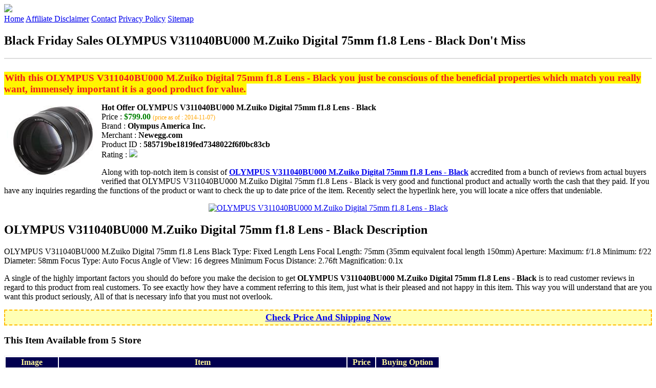

--- FILE ---
content_type: text/html
request_url: http://bfdads.s3-website-us-east-1.amazonaws.com/olympus-v311040bu000-m-zuiko-digital-75mm-f1-8-lens-black.html
body_size: 17879
content:
<!DOCTYPE HTML>
<!--
	Royale: A responsive HTML5 website template by HTML5Templates.com
	Released for free under the Creative Commons Attribution 3.0 license (html5templates.com/license)
	Visit http://html5templates.com for more great templates or follow us on Twitter @HTML5T
-->
<html>
<head>
<title>Black Friday Sales OLYMPUS V311040BU000 M.Zuiko Digital 75mm f1.8 Lens - Black Don't Miss</title>
<meta http-equiv="content-type" content="text/html; charset=utf-8" />
<meta name="description" content="With this OLYMPUS V311040BU000 M.Zuiko Digital 75mm f1.8 Lens - Black you just be conscious of the beneficial properties which match you really want immensely important it is a good product for value." />
<meta name="keywords" content="OLYMPUS V311040BU000 M.Zuiko Digital 75mm f1.8 Lens - Black" />
<noscript>
<link rel="stylesheet" href="https://googledrive.com/host/0B_Z3z0fBNIaRSXdnb09YV0xheHM/css/5grid/core.css" />
<link rel="stylesheet" href="https://googledrive.com/host/0B_Z3z0fBNIaRSXdnb09YV0xheHM/css/5grid/core-desktop.css" />
<link rel="stylesheet" href="https://googledrive.com/host/0B_Z3z0fBNIaRSXdnb09YV0xheHM/css/5grid/core-1200px.css" />
<link rel="stylesheet" href="https://googledrive.com/host/0B_Z3z0fBNIaRSXdnb09YV0xheHM/css/5grid/core-noscript.css" />
<link rel="stylesheet" href="https://googledrive.com/host/0B_Z3z0fBNIaRSXdnb09YV0xheHM/css/style.css" />
<link rel="stylesheet" href="https://googledrive.com/host/0B_Z3z0fBNIaRSXdnb09YV0xheHM/css/style-desktop.css" />
</noscript>
<script src="https://googledrive.com/host/0B_Z3z0fBNIaRSXdnb09YV0xheHM/css/5grid/jquery.js"></script>
<script src="https://googledrive.com/host/0B_Z3z0fBNIaRSXdnb09YV0xheHM/css/5grid/init.js?use=mobile,desktop,1000px&amp;mobileUI=1&amp;mobileUI.theme=none"></script>
<!--[if IE 9]><link rel="stylesheet" href="css/style-ie9.css" /><![endif]-->
<script type="text/javascript" src="http://w.sharethis.com/button/buttons.js"></script>
</head>

<body class="two-column">
<div id="header-wrapper">
	<header id="header" class="5grid-layout">
		<div class="row">
			<div class="12u"> 
				<!-- Logo -->
				<a href="#" class="mobileUI-site-name"><img width="225px" src="https://googledrive.com/host/0B6Me2-49D2HmcEFUX0lxelZhZm8/logo-bfd.png"/></a>
				<!-- Nav -->
				<nav class="mobileUI-site-nav"> <a href="./index.html" class="active"><span>Home</span></a> <a href="./affiliate-disclaimer.html"><span>Affiliate Disclaimer</span></a> <a href="./contact.html"><span>Contact</span></a> <a href="./privacy-policy.html"><span>Privacy Policy</span></a> <a href="./sitemap.xml"><span>Sitemap</span></a> </nav>
			</div>
		</div>
	</header>
</div>
<div id="wrapper">
	<div class="5grid-layout">
		<div id="page">
			<div class="row">
				<div class="12u">
					<div class="row">
					<div class="8u">
						<section id="content">
							<h1>Black Friday Sales OLYMPUS V311040BU000 M.Zuiko Digital 75mm f1.8 Lens - Black Don't Miss</h1>
							<hr style="border: 1px solid #DDD;" />	
							<div id="social_button">
								<span class='st_facebook_hcount' displayText='Facebook'></span>
								<span class='st_twitter_hcount' displayText='Tweet'></span>
								<span class='st_googleplus_hcount' displayText='Google +'></span>
								<span class='st_pinterest_hcount' displayText='Pinterest'></span>
							</div>
							<br/>
							<strong style="font-size:120%;color:#ed1c24;background-color:#fff600;padding:1px;">With this OLYMPUS V311040BU000 M.Zuiko Digital 75mm f1.8 Lens - Black you just be conscious of the beneficial properties which match you really want, immensely important it is a good product for value.</strong>
<p><img align="left" border="0" alt="OLYMPUS V311040BU000 M.Zuiko Digital 75mm f1.8 Lens - Black" style="max-width:200px; max-height:200px; padding:5px;" src="http://images10.newegg.com/ProductImageCompressAll200/30-988-074-03.jpg"/></p>
<b>Hot Offer OLYMPUS V311040BU000 M.Zuiko Digital 75mm f1.8 Lens - Black</b><br>
Price : <strong style="color:green;">$799.00</strong> <span style="font-size:12px; color:orange;">(price as of : 2014-11-07)</span><br>
Brand : <strong>Olympus America Inc.</strong> <br>
Merchant : <strong>Newegg.com</strong> <br>
Product ID : <strong>585719be1819fed7348022f6f0bc83cb</strong> <br>
Rating : <img src="http://i59.tinypic.com/2pys5ld.png"><br>
<p>Along with top-notch item is consist of <a rel="nofollow" href="http://prosperent.com/store/product/407925-12935-0/?k=OLYMPUS+V311040BU000+M.Zuiko+Digital+75mm+f1.8+Lens+-+Black&m=123875&b=Olympus+America+Inc.&p=52a8df6afb82170cfc437fc88e007bbf&referrer=http%3A%2F%2Flocalhost%2Fpros12%2F&location=http%3A%2F%2Flocalhost%2Fpros12%2Fgen-ldp-html.php&query=Olympus"><strong>OLYMPUS V311040BU000 M.Zuiko Digital 75mm f1.8 Lens - Black</strong></a> accredited from a bunch of reviews from actual buyers verified that OLYMPUS V311040BU000 M.Zuiko Digital 75mm f1.8 Lens - Black is very good and functional product and actually worth the cash that they paid. If you have any inquiries regarding the functions of the product or want to check the up to date price of the item. Recently select the hyperlink here, you will locate a nice offers that undeniable.</p>
<center><a rel="nofollow" href="http://prosperent.com/store/product/407925-12935-0/?k=OLYMPUS+V311040BU000+M.Zuiko+Digital+75mm+f1.8+Lens+-+Black&m=123875&b=Olympus+America+Inc.&p=52a8df6afb82170cfc437fc88e007bbf&referrer=http%3A%2F%2Flocalhost%2Fpros12%2F&location=http%3A%2F%2Flocalhost%2Fpros12%2Fgen-ldp-html.php&query=Olympus"><img border="0" alt="OLYMPUS V311040BU000 M.Zuiko Digital 75mm f1.8 Lens - Black" src="http://i61.tinypic.com/33lzi81.png" /></a></center><!--more-->
<h2>OLYMPUS V311040BU000 M.Zuiko Digital 75mm f1.8 Lens - Black Description</h2>
<p>OLYMPUS V311040BU000 M.Zuiko Digital 75mm f1.8 Lens Black Type: Fixed Length Lens Focal Length: 75mm (35mm equivalent focal length 150mm) Aperture: Maximum: f/1.8 Minimum: f/22 Diameter: 58mm Focus Type: Auto Focus Angle of View: 16 degrees Minimum Focus Distance: 2.76ft Magnification: 0.1x</p>
<p></p>
<p>A single of the highly important factors you should do before you make the decision to get <strong>OLYMPUS V311040BU000 M.Zuiko Digital 75mm f1.8 Lens - Black</strong> is to read customer reviews in regard to this product from real customers. To see exactly how they have a comment referring to this item, just what is their pleased and not happy in this item. This way you will understand that are you want this product seriously, All of that is necessary info that you must not overlook.</p>
<p align="center"><div style="border: 2px dashed #ffbb00; margin: 5px 0pt; padding: 3px; background: none repeat scroll 0% 0% #ffffb4; text-align: center;"><a rel="nofollow" href="http://prosperent.com/store/product/407925-12935-0/?k=OLYMPUS+V311040BU000+M.Zuiko+Digital+75mm+f1.8+Lens+-+Black&m=123875&b=Olympus+America+Inc.&p=52a8df6afb82170cfc437fc88e007bbf&referrer=http%3A%2F%2Flocalhost%2Fpros12%2F&location=http%3A%2F%2Flocalhost%2Fpros12%2Fgen-ldp-html.php&query=Olympus"><strong style="font-size: 18px">Check Price And Shipping Now</strong></a></div></p>
<p><h3>This Item Available from 5 Store</h3><table style="border:1px solid  #eeeeee">
<tbody>
<tr align="center" style="background-color:#020050">
<td><strong style="color:#fff799">Image</strong></td> 
<td><strong style="color:#fff799">Item</strong></td>
<td><strong style="color:#fff799">Price</strong></td>
<td width="120px"><center><strong style="color:#fff799">Buying Option</strong></center></td>
</tr><tr>
<td style="border-bottom:1px dashed #eeeeee"><center><img style="max-width:90px; max-height:90px; padding:5px;" src="http://cdn.overstock.com/images/products/8101270/P15451461.jpg" /></center></td>
<td style="border-bottom:1px dashed #eeeeee"><strong>Olympus M.ZUIKO DIGITAL 75 mm f/1.8 Telephoto Lens for Micro Four Thi</strong>
<br>Merchant : <strong style="color:orange">Overstock.com</strong></td>
<td style="border-bottom:1px dashed #ebebeb"><b style="color:#007236">$799.99</b></td>
<td width="120px" style="border-bottom:1px dashed #eeeeee"><a rel="nofollow" href="http://prosperent.com/store/product/407925-12935-0/?k=Olympus+M.ZUIKO+DIGITAL+75+mm+f%2F1.8+Telephoto+Lens+for+Micro+Four+Thi&m=124314&b=Olympus+Corporation&p=d0e53553874577073ab09aeb49222f6e&referrer=http%3A%2F%2Flocalhost%2Fpros12%2F&location=http%3A%2F%2Flocalhost%2Fpros12%2Fgen-ldp-html.php" target="_blank"><center><img src="http://i57.tinypic.com/6qvafk.jpg" /></center></a></td>
</tr><tr>
<td style="border-bottom:1px dashed #eeeeee"><center><img style="max-width:90px; max-height:90px; padding:5px;" src="http://images10.newegg.com/ProductImageCompressAll200/30-988-074-03.jpg" /></center></td>
<td style="border-bottom:1px dashed #eeeeee"><strong>OLYMPUS V311040BU000 M.Zuiko Digital 75mm f1.8 Lens - Black</strong>
<br>Merchant : <strong style="color:orange">Newegg.com</strong></td>
<td style="border-bottom:1px dashed #ebebeb"><b style="color:#007236">$799.00</b></td>
<td width="120px" style="border-bottom:1px dashed #eeeeee"><a rel="nofollow" href="http://prosperent.com/store/product/407925-12935-0/?k=OLYMPUS+V311040BU000+M.Zuiko+Digital+75mm+f1.8+Lens+-+Black&m=123875&b=Olympus+America+Inc.&p=52a8df6afb82170cfc437fc88e007bbf&referrer=http%3A%2F%2Flocalhost%2Fpros12%2F&location=http%3A%2F%2Flocalhost%2Fpros12%2Fgen-ldp-html.php" target="_blank"><center><img src="http://i57.tinypic.com/6qvafk.jpg" /></center></a></td>
</tr><tr>
<td style="border-bottom:1px dashed #eeeeee"><center><img style="max-width:90px; max-height:90px; padding:5px;" src="http://images.cameta.com/productimages/olympus/lenses/75mm_f18_black_01_76130_a.jpg" /></center></td>
<td style="border-bottom:1px dashed #eeeeee"><strong>Olympus M.Zuiko 75mm f/1.8 ED MSC Digital Lens (Black)</strong>
<br>Merchant : <strong style="color:orange">Cameta Camera</strong></td>
<td style="border-bottom:1px dashed #ebebeb"><b style="color:#007236">$799.00</b></td>
<td width="120px" style="border-bottom:1px dashed #eeeeee"><a rel="nofollow" href="http://prosperent.com/store/product/407925-12935-0/?k=Olympus+M.Zuiko+75mm+f%2F1.8+ED+MSC+Digital+Lens+%28Black%29&m=125015&b=OLYMPUS&p=abcc21cb16eae5224ba1608363959fe9&referrer=http%3A%2F%2Flocalhost%2Fpros12%2F&location=http%3A%2F%2Flocalhost%2Fpros12%2Fgen-ldp-html.php" target="_blank"><center><img src="http://i57.tinypic.com/6qvafk.jpg" /></center></a></td>
</tr><tr>
<td style="border-bottom:1px dashed #eeeeee"><center><img style="max-width:90px; max-height:90px; padding:5px;" src="http://www.adorama.com/images/large/IOM7518MB.JPG" /></center></td>
<td style="border-bottom:1px dashed #eeeeee"><strong>Olympus M. Zuiko Digital 75mm f/1.8 Lens, Black - for Micro Four Thirds System</strong>
<br>Merchant : <strong style="color:orange">Adorama</strong></td>
<td style="border-bottom:1px dashed #ebebeb"><b style="color:#007236">$899.00</b></td>
<td width="120px" style="border-bottom:1px dashed #eeeeee"><a rel="nofollow" href="http://prosperent.com/store/product/407925-12935-0/?k=Olympus+M.+Zuiko+Digital+75mm+f%2F1.8+Lens%2C+Black+-+for+Micro+Four+Thirds+System&m=124537&b=Olympus&p=2c140d5b1af868a739cde1ceef375e05&referrer=http%3A%2F%2Flocalhost%2Fpros12%2F&location=http%3A%2F%2Flocalhost%2Fpros12%2Fgen-ldp-html.php" target="_blank"><center><img src="http://i57.tinypic.com/6qvafk.jpg" /></center></a></td>
</tr><tr>
<td style="border-bottom:1px dashed #eeeeee"><center><img style="max-width:90px; max-height:90px; padding:5px;" src="http://www.compsource.com/mscs_images/epics/thumbs/1024912529.jpg" /></center></td>
<td style="border-bottom:1px dashed #eeeeee"><strong>M.Zuiko Digital Ed 75mm 1:1.8</strong>
<br>Merchant : <strong style="color:orange">CompSource</strong></td>
<td style="border-bottom:1px dashed #ebebeb"><b style="color:#007236">$899.00</b></td>
<td width="120px" style="border-bottom:1px dashed #eeeeee"><a rel="nofollow" href="http://prosperent.com/store/product/407925-12935-0/?k=M.Zuiko+Digital+Ed+75mm+1%3A1.8&m=126412&b=Olympus&p=59646cdfdc280a3c9b4ee6588d5b00a5&referrer=http%3A%2F%2Flocalhost%2Fpros12%2F&location=http%3A%2F%2Flocalhost%2Fpros12%2Fgen-ldp-html.php" target="_blank"><center><img src="http://i57.tinypic.com/6qvafk.jpg" /></center></a></td>
</tr></tbody></table><span style="font-size:12px; color:orange; padding-left:10px;">price as of : 2014-11-07</span><br></p>

						</section>
					</div>
					<div class="4u">
						<section id="sidebar">
							<h3 style="font-size:18px; color:#c80010;"><u>Looking for Other Items Here</u></h3><ul><li><a href="http://bfdads.s3-website-us-east-1.amazonaws.com/olympus-stylus-1-12-megapixel-bridge-camera.html">Olympus STYLUS 1 12 Megapixel Bridge Camera</a></li><li><a href="http://bfdads.s3-website-us-east-1.amazonaws.com/olympus-pen-e-p5-16-1mp-mirrorless-digital-camera-bodies-with-lens-kit.html">Olympus PEN E-P5 16.1MP Mirrorless Digital Camera Bodies With Lens Kit</a></li><li><a href="http://bfdads.s3-website-us-east-1.amazonaws.com/olympus-om-d-e-m10-16-1mp-mirrorless-digital-camera-bodies-with-lens-kit.html">Olympus OM-D E-M10 16.1MP Mirrorless Digital Camera Bodies With Lens Kit</a></li><li><a href="http://bfdads.s3-website-us-east-1.amazonaws.com/olympus-stylus-1-digital-camera-with-28-300mm-f2-8-lens-black-with-32gb-card-battery-charger-case.html">Olympus Stylus 1 Digital Camera with 28-300mm f/2.8 Lens (Black) with 32GB Card + Battery & Charger + Case + Tripod + Accessory Kit</a></li><li><a href="http://bfdads.s3-website-us-east-1.amazonaws.com/olympus-v311040su000-m-zuiko-digital-ed-75mm-f1-8-lens.html">OLYMPUS V311040SU000 M.Zuiko Digital ED 75mm f1.8 Lens</a></li><li><a href="http://bfdads.s3-website-us-east-1.amazonaws.com/olympus-m-zuiko-17mm-f1-8-digital-lens-black-with-3-uvfldnd8-filters-accessory-kit.html">Olympus M.Zuiko 17mm f/1.8 Digital Lens (Black) with 3 UV/FLD/ND8 Filters + Accessory Kit</a></li><li><a href="http://bfdads.s3-website-us-east-1.amazonaws.com/atlantic-furniture-m-46214-dreamweaver-olympus-11-queen-memory-foam-pillow-top-mattress.html">Atlantic Furniture M-46214 Dreamweaver Olympus 11" Queen Memory Foam Pillow Top Mattress</a></li><li><a href="http://bfdads.s3-website-us-east-1.amazonaws.com/la-sportiva-olympus-mons-evo-boot.html">La Sportiva Olympus Mons EVO Boot</a></li><li><a href="http://bfdads.s3-website-us-east-1.amazonaws.com/all-pro-solutions-olympus-2p-bd-standalone-networked-automated-bd-publisher-built-in-pc-2-drives-pro-iv.html">All Pro Solutions Olympus 2P BD Standalone Networked Automated BD Publisher - Built-In PC - 2 Drives - Pro IV Thermal Printer - 330 Capacity</a></li><li><a href="http://bfdads.s3-website-us-east-1.amazonaws.com/cliniqa-98308-cliniqa-linical-olympus-au-calibration-verifiers-linearity-sets-5-x-3ml.html">Cliniqa 98308 Cliniqa Linical Olympus Au Calibration Verifiers Linearity Sets 5 x 3Ml</a></li><li><a href="http://bfdads.s3-website-us-east-1.amazonaws.com/olympus-zuiko-14-35mm-f2-digital-ed-swd-zoom-lens-for-e-series-dslrs-four-thirds-system.html">Olympus Zuiko 14-35mm F/2 Digital ED SWD Zoom Lens for E Series DSLRs - (Four Thirds System)</a></li><li><a href="http://bfdads.s3-website-us-east-1.amazonaws.com/olympus-m-zuiko-digital-ed-40-150mm-f2-8-pro-lens-black-for-micro-four-thirds-system.html">Olympus M. Zuiko Digital ED 40-150mm F2.8 Pro Lens, Black - for Micro Four Thirds System</a></li><li><a href="http://bfdads.s3-website-us-east-1.amazonaws.com/olympus-zuiko-8mm-f3-5-e-ed-digital-fish-eye-lens-for-e-series-dslrs-four-thirds-system.html">Olympus Zuiko 8mm f/3.5 E-ED Digital Fish-Eye Lens for E Series DSLRs - (Four Thirds System)</a></li><li><a href="http://bfdads.s3-website-us-east-1.amazonaws.com/olympus-om-d-e-m5-mirrorless-digital-camera-black-with-m-zuiko-digital-14-42mm-ii-r-lens.html">Olympus OM-D E-M5 Mirrorless Digital Camera - Black - with M.Zuiko Digital 14-42mm II R Lens</a></li><li><a href="http://bfdads.s3-website-us-east-1.amazonaws.com/olympus-om-d-e-m5-black-w-12-50-lens.html">OLYMPUS OM-D E-M5 BLACK W 12-50 LENS</a></li><li><a href="http://bfdads.s3-website-us-east-1.amazonaws.com/olympus-om-d-e-m1-compact-system-camera-with-16mp-and-3-inch-lcd-body-only-kit.html">Olympus OM-D E-M1 Compact System Camera with 16MP and 3-Inch LCD Body Only Kit</a></li><li><a href="http://bfdads.s3-website-us-east-1.amazonaws.com/olympus-m-zuiko-12-40mm-f2-8-wide-angle-zoom-lens-for-most-micro-four-thirds-format-cameras.html">Olympus - M.zuiko 12-40mm F/2.8 Wide-angle Zoom Lens For Most Micro Four Thirds-format Cameras</a></li><li><a href="http://bfdads.s3-website-us-east-1.amazonaws.com/la-sportiva-olympus-mons-evo-mountaineering-boot-mens.html">La Sportiva Olympus Mons Evo Mountaineering Boot - Men's</a></li></ul>
						</section>
					</div>					
					</div>
				</div>
			</div>
		</div>
	</div>
</div>
<div class="5grid-layout">
	<div id="copyright">
		<section>
			<p>Copyright &copy; 2014 BFDADS.S3-WEBSITE-US-EAST-1.AMAZONAWS.COM | <a href="#">Black Friday Sales OLYMPUS V311040BU000 M.Zuiko Digital 75mm f1.8 Lens - Black Don't Miss</a></p>
		</section>
	</div>
</div>

<!-- Start of StatCounter Code for Default Guide -->
<script type="text/javascript">
var sc_project=10118889; 
var sc_invisible=1; 
var sc_security="043d69e1"; 
var scJsHost = (("https:" == document.location.protocol) ?
"https://secure." : "http://www.");
document.write("<sc"+"ript type='text/javascript' src='" +
scJsHost+
"statcounter.com/counter/counter.js'></"+"script>");
</script>
<noscript><div class="statcounter"><a title="click tracking"
href="http://statcounter.com/" target="_blank"><img
class="statcounter"
src="http://c.statcounter.com/10118889/0/043d69e1/1/"
alt="click tracking"></a></div></noscript>
<!-- End of StatCounter Code for Default Guide -->

</body>
</html>